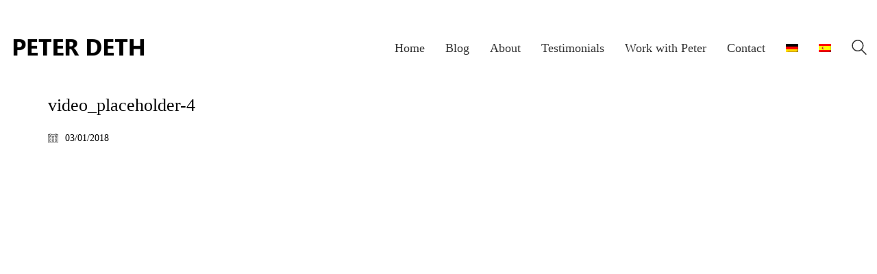

--- FILE ---
content_type: text/html; charset=UTF-8
request_url: https://peterdeth.com/video_placeholder-4/
body_size: 80297
content:
<!DOCTYPE html>

<html class="no-js" dir="ltr" lang="en-US" prefix="og: https://ogp.me/ns#">
<head>
    <meta charset="UTF-8">
    <meta name="viewport" content="width=device-width, initial-scale=1.0">

	<title>video_placeholder-4 | Peter Deth</title>
<link rel="preload" href="http://peterdeth.com/wp-content/uploads/typolab-fonts/laborator/function-pro-82890/function-pro-regular-latin-webfont.woff2" as="font" type="font/woff2" crossorigin>
<link rel="alternate" hreflang="en" href="https://peterdeth.com/video_placeholder-4/" />
<link rel="alternate" hreflang="de" href="http://peterdeth.com/de/" />
<link rel="alternate" hreflang="es" href="http://peterdeth.com/es/" />

		<!-- All in One SEO 4.8.7 - aioseo.com -->
	<meta name="robots" content="max-image-preview:large" />
	<meta name="author" content="Peter"/>
	<link rel="canonical" href="https://peterdeth.com/video_placeholder-4/" />
	<meta name="generator" content="All in One SEO (AIOSEO) 4.8.7" />
		<meta property="og:locale" content="en_US" />
		<meta property="og:site_name" content="Peter Deth | Helping People 45+ to Achieve Better Health and Gain Basic Fitness!" />
		<meta property="og:type" content="article" />
		<meta property="og:title" content="video_placeholder-4 | Peter Deth" />
		<meta property="og:url" content="https://peterdeth.com/video_placeholder-4/" />
		<meta property="article:published_time" content="2018-01-03T16:08:55+00:00" />
		<meta property="article:modified_time" content="2018-01-03T16:08:55+00:00" />
		<meta name="twitter:card" content="summary" />
		<meta name="twitter:title" content="video_placeholder-4 | Peter Deth" />
		<script type="application/ld+json" class="aioseo-schema">
			{"@context":"https:\/\/schema.org","@graph":[{"@type":"BreadcrumbList","@id":"https:\/\/peterdeth.com\/video_placeholder-4\/#breadcrumblist","itemListElement":[{"@type":"ListItem","@id":"https:\/\/peterdeth.com#listItem","position":1,"name":"Home","item":"https:\/\/peterdeth.com","nextItem":{"@type":"ListItem","@id":"https:\/\/peterdeth.com\/video_placeholder-4\/#listItem","name":"video_placeholder-4"}},{"@type":"ListItem","@id":"https:\/\/peterdeth.com\/video_placeholder-4\/#listItem","position":2,"name":"video_placeholder-4","previousItem":{"@type":"ListItem","@id":"https:\/\/peterdeth.com#listItem","name":"Home"}}]},{"@type":"ItemPage","@id":"https:\/\/peterdeth.com\/video_placeholder-4\/#itempage","url":"https:\/\/peterdeth.com\/video_placeholder-4\/","name":"video_placeholder-4 | Peter Deth","inLanguage":"en-US","isPartOf":{"@id":"https:\/\/peterdeth.com\/#website"},"breadcrumb":{"@id":"https:\/\/peterdeth.com\/video_placeholder-4\/#breadcrumblist"},"author":{"@id":"https:\/\/peterdeth.com\/author\/admin\/#author"},"creator":{"@id":"https:\/\/peterdeth.com\/author\/admin\/#author"},"datePublished":"2018-01-03T16:08:55+01:00","dateModified":"2018-01-03T16:08:55+01:00"},{"@type":"Organization","@id":"https:\/\/peterdeth.com\/#organization","name":"Peter Deth","description":"Helping People 45+ to Achieve Better Health and Gain Basic Fitness!","url":"https:\/\/peterdeth.com\/"},{"@type":"Person","@id":"https:\/\/peterdeth.com\/author\/admin\/#author","url":"https:\/\/peterdeth.com\/author\/admin\/","name":"Peter","image":{"@type":"ImageObject","@id":"https:\/\/peterdeth.com\/video_placeholder-4\/#authorImage","url":"https:\/\/secure.gravatar.com\/avatar\/2b2673a290e62e621b4afc9c5ad5b3c246f2df4e0c9e275c344421a17dd94e90?s=96&d=mm&r=g","width":96,"height":96,"caption":"Peter"}},{"@type":"WebSite","@id":"https:\/\/peterdeth.com\/#website","url":"https:\/\/peterdeth.com\/","name":"Peter Deth","description":"Helping People 45+ to Achieve Better Health and Gain Basic Fitness!","inLanguage":"en-US","publisher":{"@id":"https:\/\/peterdeth.com\/#organization"}}]}
		</script>
		<!-- All in One SEO -->

<link rel="alternate" type="application/rss+xml" title="Peter Deth &raquo; Feed" href="https://peterdeth.com/feed/" />
<link rel="alternate" type="application/rss+xml" title="Peter Deth &raquo; Comments Feed" href="https://peterdeth.com/comments/feed/" />
<link rel="alternate" type="application/rss+xml" title="Peter Deth &raquo; video_placeholder-4 Comments Feed" href="https://peterdeth.com/feed/?attachment_id=69" />
<link rel="alternate" title="oEmbed (JSON)" type="application/json+oembed" href="https://peterdeth.com/wp-json/oembed/1.0/embed?url=https%3A%2F%2Fpeterdeth.com%2Fvideo_placeholder-4%2F" />
<link rel="alternate" title="oEmbed (XML)" type="text/xml+oembed" href="https://peterdeth.com/wp-json/oembed/1.0/embed?url=https%3A%2F%2Fpeterdeth.com%2Fvideo_placeholder-4%2F&#038;format=xml" />
		<!-- This site uses the Google Analytics by MonsterInsights plugin v9.11.1 - Using Analytics tracking - https://www.monsterinsights.com/ -->
							<script src="//www.googletagmanager.com/gtag/js?id=G-X7N6J8HZT2"  data-cfasync="false" data-wpfc-render="false" type="text/javascript" async></script>
			<script data-cfasync="false" data-wpfc-render="false" type="text/javascript">
				var mi_version = '9.11.1';
				var mi_track_user = true;
				var mi_no_track_reason = '';
								var MonsterInsightsDefaultLocations = {"page_location":"https:\/\/peterdeth.com\/video_placeholder-4\/"};
								if ( typeof MonsterInsightsPrivacyGuardFilter === 'function' ) {
					var MonsterInsightsLocations = (typeof MonsterInsightsExcludeQuery === 'object') ? MonsterInsightsPrivacyGuardFilter( MonsterInsightsExcludeQuery ) : MonsterInsightsPrivacyGuardFilter( MonsterInsightsDefaultLocations );
				} else {
					var MonsterInsightsLocations = (typeof MonsterInsightsExcludeQuery === 'object') ? MonsterInsightsExcludeQuery : MonsterInsightsDefaultLocations;
				}

								var disableStrs = [
										'ga-disable-G-X7N6J8HZT2',
									];

				/* Function to detect opted out users */
				function __gtagTrackerIsOptedOut() {
					for (var index = 0; index < disableStrs.length; index++) {
						if (document.cookie.indexOf(disableStrs[index] + '=true') > -1) {
							return true;
						}
					}

					return false;
				}

				/* Disable tracking if the opt-out cookie exists. */
				if (__gtagTrackerIsOptedOut()) {
					for (var index = 0; index < disableStrs.length; index++) {
						window[disableStrs[index]] = true;
					}
				}

				/* Opt-out function */
				function __gtagTrackerOptout() {
					for (var index = 0; index < disableStrs.length; index++) {
						document.cookie = disableStrs[index] + '=true; expires=Thu, 31 Dec 2099 23:59:59 UTC; path=/';
						window[disableStrs[index]] = true;
					}
				}

				if ('undefined' === typeof gaOptout) {
					function gaOptout() {
						__gtagTrackerOptout();
					}
				}
								window.dataLayer = window.dataLayer || [];

				window.MonsterInsightsDualTracker = {
					helpers: {},
					trackers: {},
				};
				if (mi_track_user) {
					function __gtagDataLayer() {
						dataLayer.push(arguments);
					}

					function __gtagTracker(type, name, parameters) {
						if (!parameters) {
							parameters = {};
						}

						if (parameters.send_to) {
							__gtagDataLayer.apply(null, arguments);
							return;
						}

						if (type === 'event') {
														parameters.send_to = monsterinsights_frontend.v4_id;
							var hookName = name;
							if (typeof parameters['event_category'] !== 'undefined') {
								hookName = parameters['event_category'] + ':' + name;
							}

							if (typeof MonsterInsightsDualTracker.trackers[hookName] !== 'undefined') {
								MonsterInsightsDualTracker.trackers[hookName](parameters);
							} else {
								__gtagDataLayer('event', name, parameters);
							}
							
						} else {
							__gtagDataLayer.apply(null, arguments);
						}
					}

					__gtagTracker('js', new Date());
					__gtagTracker('set', {
						'developer_id.dZGIzZG': true,
											});
					if ( MonsterInsightsLocations.page_location ) {
						__gtagTracker('set', MonsterInsightsLocations);
					}
										__gtagTracker('config', 'G-X7N6J8HZT2', {"forceSSL":"true"} );
										window.gtag = __gtagTracker;										(function () {
						/* https://developers.google.com/analytics/devguides/collection/analyticsjs/ */
						/* ga and __gaTracker compatibility shim. */
						var noopfn = function () {
							return null;
						};
						var newtracker = function () {
							return new Tracker();
						};
						var Tracker = function () {
							return null;
						};
						var p = Tracker.prototype;
						p.get = noopfn;
						p.set = noopfn;
						p.send = function () {
							var args = Array.prototype.slice.call(arguments);
							args.unshift('send');
							__gaTracker.apply(null, args);
						};
						var __gaTracker = function () {
							var len = arguments.length;
							if (len === 0) {
								return;
							}
							var f = arguments[len - 1];
							if (typeof f !== 'object' || f === null || typeof f.hitCallback !== 'function') {
								if ('send' === arguments[0]) {
									var hitConverted, hitObject = false, action;
									if ('event' === arguments[1]) {
										if ('undefined' !== typeof arguments[3]) {
											hitObject = {
												'eventAction': arguments[3],
												'eventCategory': arguments[2],
												'eventLabel': arguments[4],
												'value': arguments[5] ? arguments[5] : 1,
											}
										}
									}
									if ('pageview' === arguments[1]) {
										if ('undefined' !== typeof arguments[2]) {
											hitObject = {
												'eventAction': 'page_view',
												'page_path': arguments[2],
											}
										}
									}
									if (typeof arguments[2] === 'object') {
										hitObject = arguments[2];
									}
									if (typeof arguments[5] === 'object') {
										Object.assign(hitObject, arguments[5]);
									}
									if ('undefined' !== typeof arguments[1].hitType) {
										hitObject = arguments[1];
										if ('pageview' === hitObject.hitType) {
											hitObject.eventAction = 'page_view';
										}
									}
									if (hitObject) {
										action = 'timing' === arguments[1].hitType ? 'timing_complete' : hitObject.eventAction;
										hitConverted = mapArgs(hitObject);
										__gtagTracker('event', action, hitConverted);
									}
								}
								return;
							}

							function mapArgs(args) {
								var arg, hit = {};
								var gaMap = {
									'eventCategory': 'event_category',
									'eventAction': 'event_action',
									'eventLabel': 'event_label',
									'eventValue': 'event_value',
									'nonInteraction': 'non_interaction',
									'timingCategory': 'event_category',
									'timingVar': 'name',
									'timingValue': 'value',
									'timingLabel': 'event_label',
									'page': 'page_path',
									'location': 'page_location',
									'title': 'page_title',
									'referrer' : 'page_referrer',
								};
								for (arg in args) {
																		if (!(!args.hasOwnProperty(arg) || !gaMap.hasOwnProperty(arg))) {
										hit[gaMap[arg]] = args[arg];
									} else {
										hit[arg] = args[arg];
									}
								}
								return hit;
							}

							try {
								f.hitCallback();
							} catch (ex) {
							}
						};
						__gaTracker.create = newtracker;
						__gaTracker.getByName = newtracker;
						__gaTracker.getAll = function () {
							return [];
						};
						__gaTracker.remove = noopfn;
						__gaTracker.loaded = true;
						window['__gaTracker'] = __gaTracker;
					})();
									} else {
										console.log("");
					(function () {
						function __gtagTracker() {
							return null;
						}

						window['__gtagTracker'] = __gtagTracker;
						window['gtag'] = __gtagTracker;
					})();
									}
			</script>
							<!-- / Google Analytics by MonsterInsights -->
		<style id='wp-img-auto-sizes-contain-inline-css'>
img:is([sizes=auto i],[sizes^="auto," i]){contain-intrinsic-size:3000px 1500px}
/*# sourceURL=wp-img-auto-sizes-contain-inline-css */
</style>
<style id='wp-emoji-styles-inline-css'>

	img.wp-smiley, img.emoji {
		display: inline !important;
		border: none !important;
		box-shadow: none !important;
		height: 1em !important;
		width: 1em !important;
		margin: 0 0.07em !important;
		vertical-align: -0.1em !important;
		background: none !important;
		padding: 0 !important;
	}
/*# sourceURL=wp-emoji-styles-inline-css */
</style>
<link rel='stylesheet' id='wp-block-library-css' href='https://peterdeth.com/wp-includes/css/dist/block-library/style.min.css?ver=6.9' media='all' />
<style id='global-styles-inline-css'>
:root{--wp--preset--aspect-ratio--square: 1;--wp--preset--aspect-ratio--4-3: 4/3;--wp--preset--aspect-ratio--3-4: 3/4;--wp--preset--aspect-ratio--3-2: 3/2;--wp--preset--aspect-ratio--2-3: 2/3;--wp--preset--aspect-ratio--16-9: 16/9;--wp--preset--aspect-ratio--9-16: 9/16;--wp--preset--color--black: #000000;--wp--preset--color--cyan-bluish-gray: #abb8c3;--wp--preset--color--white: #ffffff;--wp--preset--color--pale-pink: #f78da7;--wp--preset--color--vivid-red: #cf2e2e;--wp--preset--color--luminous-vivid-orange: #ff6900;--wp--preset--color--luminous-vivid-amber: #fcb900;--wp--preset--color--light-green-cyan: #7bdcb5;--wp--preset--color--vivid-green-cyan: #00d084;--wp--preset--color--pale-cyan-blue: #8ed1fc;--wp--preset--color--vivid-cyan-blue: #0693e3;--wp--preset--color--vivid-purple: #9b51e0;--wp--preset--gradient--vivid-cyan-blue-to-vivid-purple: linear-gradient(135deg,rgb(6,147,227) 0%,rgb(155,81,224) 100%);--wp--preset--gradient--light-green-cyan-to-vivid-green-cyan: linear-gradient(135deg,rgb(122,220,180) 0%,rgb(0,208,130) 100%);--wp--preset--gradient--luminous-vivid-amber-to-luminous-vivid-orange: linear-gradient(135deg,rgb(252,185,0) 0%,rgb(255,105,0) 100%);--wp--preset--gradient--luminous-vivid-orange-to-vivid-red: linear-gradient(135deg,rgb(255,105,0) 0%,rgb(207,46,46) 100%);--wp--preset--gradient--very-light-gray-to-cyan-bluish-gray: linear-gradient(135deg,rgb(238,238,238) 0%,rgb(169,184,195) 100%);--wp--preset--gradient--cool-to-warm-spectrum: linear-gradient(135deg,rgb(74,234,220) 0%,rgb(151,120,209) 20%,rgb(207,42,186) 40%,rgb(238,44,130) 60%,rgb(251,105,98) 80%,rgb(254,248,76) 100%);--wp--preset--gradient--blush-light-purple: linear-gradient(135deg,rgb(255,206,236) 0%,rgb(152,150,240) 100%);--wp--preset--gradient--blush-bordeaux: linear-gradient(135deg,rgb(254,205,165) 0%,rgb(254,45,45) 50%,rgb(107,0,62) 100%);--wp--preset--gradient--luminous-dusk: linear-gradient(135deg,rgb(255,203,112) 0%,rgb(199,81,192) 50%,rgb(65,88,208) 100%);--wp--preset--gradient--pale-ocean: linear-gradient(135deg,rgb(255,245,203) 0%,rgb(182,227,212) 50%,rgb(51,167,181) 100%);--wp--preset--gradient--electric-grass: linear-gradient(135deg,rgb(202,248,128) 0%,rgb(113,206,126) 100%);--wp--preset--gradient--midnight: linear-gradient(135deg,rgb(2,3,129) 0%,rgb(40,116,252) 100%);--wp--preset--font-size--small: 13px;--wp--preset--font-size--medium: 20px;--wp--preset--font-size--large: 36px;--wp--preset--font-size--x-large: 42px;--wp--preset--spacing--20: 0.44rem;--wp--preset--spacing--30: 0.67rem;--wp--preset--spacing--40: 1rem;--wp--preset--spacing--50: 1.5rem;--wp--preset--spacing--60: 2.25rem;--wp--preset--spacing--70: 3.38rem;--wp--preset--spacing--80: 5.06rem;--wp--preset--shadow--natural: 6px 6px 9px rgba(0, 0, 0, 0.2);--wp--preset--shadow--deep: 12px 12px 50px rgba(0, 0, 0, 0.4);--wp--preset--shadow--sharp: 6px 6px 0px rgba(0, 0, 0, 0.2);--wp--preset--shadow--outlined: 6px 6px 0px -3px rgb(255, 255, 255), 6px 6px rgb(0, 0, 0);--wp--preset--shadow--crisp: 6px 6px 0px rgb(0, 0, 0);}:where(.is-layout-flex){gap: 0.5em;}:where(.is-layout-grid){gap: 0.5em;}body .is-layout-flex{display: flex;}.is-layout-flex{flex-wrap: wrap;align-items: center;}.is-layout-flex > :is(*, div){margin: 0;}body .is-layout-grid{display: grid;}.is-layout-grid > :is(*, div){margin: 0;}:where(.wp-block-columns.is-layout-flex){gap: 2em;}:where(.wp-block-columns.is-layout-grid){gap: 2em;}:where(.wp-block-post-template.is-layout-flex){gap: 1.25em;}:where(.wp-block-post-template.is-layout-grid){gap: 1.25em;}.has-black-color{color: var(--wp--preset--color--black) !important;}.has-cyan-bluish-gray-color{color: var(--wp--preset--color--cyan-bluish-gray) !important;}.has-white-color{color: var(--wp--preset--color--white) !important;}.has-pale-pink-color{color: var(--wp--preset--color--pale-pink) !important;}.has-vivid-red-color{color: var(--wp--preset--color--vivid-red) !important;}.has-luminous-vivid-orange-color{color: var(--wp--preset--color--luminous-vivid-orange) !important;}.has-luminous-vivid-amber-color{color: var(--wp--preset--color--luminous-vivid-amber) !important;}.has-light-green-cyan-color{color: var(--wp--preset--color--light-green-cyan) !important;}.has-vivid-green-cyan-color{color: var(--wp--preset--color--vivid-green-cyan) !important;}.has-pale-cyan-blue-color{color: var(--wp--preset--color--pale-cyan-blue) !important;}.has-vivid-cyan-blue-color{color: var(--wp--preset--color--vivid-cyan-blue) !important;}.has-vivid-purple-color{color: var(--wp--preset--color--vivid-purple) !important;}.has-black-background-color{background-color: var(--wp--preset--color--black) !important;}.has-cyan-bluish-gray-background-color{background-color: var(--wp--preset--color--cyan-bluish-gray) !important;}.has-white-background-color{background-color: var(--wp--preset--color--white) !important;}.has-pale-pink-background-color{background-color: var(--wp--preset--color--pale-pink) !important;}.has-vivid-red-background-color{background-color: var(--wp--preset--color--vivid-red) !important;}.has-luminous-vivid-orange-background-color{background-color: var(--wp--preset--color--luminous-vivid-orange) !important;}.has-luminous-vivid-amber-background-color{background-color: var(--wp--preset--color--luminous-vivid-amber) !important;}.has-light-green-cyan-background-color{background-color: var(--wp--preset--color--light-green-cyan) !important;}.has-vivid-green-cyan-background-color{background-color: var(--wp--preset--color--vivid-green-cyan) !important;}.has-pale-cyan-blue-background-color{background-color: var(--wp--preset--color--pale-cyan-blue) !important;}.has-vivid-cyan-blue-background-color{background-color: var(--wp--preset--color--vivid-cyan-blue) !important;}.has-vivid-purple-background-color{background-color: var(--wp--preset--color--vivid-purple) !important;}.has-black-border-color{border-color: var(--wp--preset--color--black) !important;}.has-cyan-bluish-gray-border-color{border-color: var(--wp--preset--color--cyan-bluish-gray) !important;}.has-white-border-color{border-color: var(--wp--preset--color--white) !important;}.has-pale-pink-border-color{border-color: var(--wp--preset--color--pale-pink) !important;}.has-vivid-red-border-color{border-color: var(--wp--preset--color--vivid-red) !important;}.has-luminous-vivid-orange-border-color{border-color: var(--wp--preset--color--luminous-vivid-orange) !important;}.has-luminous-vivid-amber-border-color{border-color: var(--wp--preset--color--luminous-vivid-amber) !important;}.has-light-green-cyan-border-color{border-color: var(--wp--preset--color--light-green-cyan) !important;}.has-vivid-green-cyan-border-color{border-color: var(--wp--preset--color--vivid-green-cyan) !important;}.has-pale-cyan-blue-border-color{border-color: var(--wp--preset--color--pale-cyan-blue) !important;}.has-vivid-cyan-blue-border-color{border-color: var(--wp--preset--color--vivid-cyan-blue) !important;}.has-vivid-purple-border-color{border-color: var(--wp--preset--color--vivid-purple) !important;}.has-vivid-cyan-blue-to-vivid-purple-gradient-background{background: var(--wp--preset--gradient--vivid-cyan-blue-to-vivid-purple) !important;}.has-light-green-cyan-to-vivid-green-cyan-gradient-background{background: var(--wp--preset--gradient--light-green-cyan-to-vivid-green-cyan) !important;}.has-luminous-vivid-amber-to-luminous-vivid-orange-gradient-background{background: var(--wp--preset--gradient--luminous-vivid-amber-to-luminous-vivid-orange) !important;}.has-luminous-vivid-orange-to-vivid-red-gradient-background{background: var(--wp--preset--gradient--luminous-vivid-orange-to-vivid-red) !important;}.has-very-light-gray-to-cyan-bluish-gray-gradient-background{background: var(--wp--preset--gradient--very-light-gray-to-cyan-bluish-gray) !important;}.has-cool-to-warm-spectrum-gradient-background{background: var(--wp--preset--gradient--cool-to-warm-spectrum) !important;}.has-blush-light-purple-gradient-background{background: var(--wp--preset--gradient--blush-light-purple) !important;}.has-blush-bordeaux-gradient-background{background: var(--wp--preset--gradient--blush-bordeaux) !important;}.has-luminous-dusk-gradient-background{background: var(--wp--preset--gradient--luminous-dusk) !important;}.has-pale-ocean-gradient-background{background: var(--wp--preset--gradient--pale-ocean) !important;}.has-electric-grass-gradient-background{background: var(--wp--preset--gradient--electric-grass) !important;}.has-midnight-gradient-background{background: var(--wp--preset--gradient--midnight) !important;}.has-small-font-size{font-size: var(--wp--preset--font-size--small) !important;}.has-medium-font-size{font-size: var(--wp--preset--font-size--medium) !important;}.has-large-font-size{font-size: var(--wp--preset--font-size--large) !important;}.has-x-large-font-size{font-size: var(--wp--preset--font-size--x-large) !important;}
/*# sourceURL=global-styles-inline-css */
</style>

<style id='classic-theme-styles-inline-css'>
/*! This file is auto-generated */
.wp-block-button__link{color:#fff;background-color:#32373c;border-radius:9999px;box-shadow:none;text-decoration:none;padding:calc(.667em + 2px) calc(1.333em + 2px);font-size:1.125em}.wp-block-file__button{background:#32373c;color:#fff;text-decoration:none}
/*# sourceURL=/wp-includes/css/classic-themes.min.css */
</style>
<link rel='stylesheet' id='ctt-css' href='https://peterdeth.com/wp-content/plugins/click-to-tweet/css/ctt-module-design.css?ver=6.9' media='all' />
<link rel='stylesheet' id='wpml-legacy-horizontal-list-0-css' href='//peterdeth.com/wp-content/plugins/sitepress-multilingual-cms/templates/language-switchers/legacy-list-horizontal/style.css?ver=1' media='all' />
<link rel='stylesheet' id='wpml-menu-item-0-css' href='//peterdeth.com/wp-content/plugins/sitepress-multilingual-cms/templates/language-switchers/menu-item/style.css?ver=1' media='all' />
<link rel='stylesheet' id='cms-navigation-style-base-css' href='https://peterdeth.com/wp-content/plugins/wpml-cms-nav/res/css/cms-navigation-base.css?ver=1.5.2' media='screen' />
<link rel='stylesheet' id='cms-navigation-style-css' href='https://peterdeth.com/wp-content/plugins/wpml-cms-nav/res/css/cms-navigation.css?ver=1.5.2' media='screen' />
<link rel='stylesheet' id='simple-social-icons-font-css' href='https://peterdeth.com/wp-content/plugins/simple-social-icons/css/style.css?ver=3.0.2' media='all' />
<link rel='stylesheet' id='kalium-bootstrap-css-css' href='https://peterdeth.com/wp-content/themes/kalium/assets/css/bootstrap.min.css?ver=3.28.1755265153' media='all' />
<link rel='stylesheet' id='kalium-theme-base-css-css' href='https://peterdeth.com/wp-content/themes/kalium/assets/css/base.min.css?ver=3.28.1755265153' media='all' />
<link rel='stylesheet' id='kalium-theme-style-new-css-css' href='https://peterdeth.com/wp-content/themes/kalium/assets/css/new/style.min.css?ver=3.28.1755265153' media='all' />
<link rel='stylesheet' id='kalium-theme-other-css-css' href='https://peterdeth.com/wp-content/themes/kalium/assets/css/other.min.css?ver=3.28.1755265153' media='all' />
<link rel='stylesheet' id='kalium-style-css-css' href='https://peterdeth.com/wp-content/themes/kalium/style.css?ver=3.28.1755265153' media='all' />
<link rel='stylesheet' id='custom-skin-css' href='https://peterdeth.com/wp-content/themes/kalium/assets/css/custom-skin.css?ver=ff83884651beafc9663a422724e83681' media='all' />
<link rel='stylesheet' id='kalium-fluidbox-css-css' href='https://peterdeth.com/wp-content/themes/kalium/assets/vendors/fluidbox/css/fluidbox.min.css?ver=3.28.1755265153' media='all' />
<link rel='stylesheet' id='typolab-function-pro-font-font-1-css' href='http://peterdeth.com/wp-content/uploads/typolab-fonts/function-pro-8d3.css?ver=3.28' media='all' />
<link rel='stylesheet' id='typolab-function-pro-font-font-2-css' href='http://peterdeth.com/wp-content/uploads/typolab-fonts/function-pro-f7b.css?ver=3.28' media='all' />
    <script type="text/javascript">
		var ajaxurl = ajaxurl || 'https://peterdeth.com/wp-admin/admin-ajax.php';
				var icl_language_code = "en";
		    </script>
	
<style data-font-appearance-settings>p, .section-title p {
	font-size: 18px;
}
.main-header.menu-type-standard-menu .standard-menu-container div.menu>ul>li>a, .main-header.menu-type-standard-menu .standard-menu-container ul.menu>li>a {
	font-size: 18px;
}
.main-header.menu-type-standard-menu .standard-menu-container div.menu>ul ul li a, .main-header.menu-type-standard-menu .standard-menu-container ul.menu ul li a {
	font-size: 18px;
}






.sidebar-menu-wrapper .sidebar-menu-container .sidebar-main-menu div.menu>ul>li>a, .sidebar-menu-wrapper .sidebar-menu-container .sidebar-main-menu ul.menu>li>a {
	font-size: 18px;
}







.site-footer .footer-widgets .widget h1, .site-footer .footer-widgets .widget h2, .site-footer .footer-widgets .widget h3 {
	font-size: 26px;
}
.site-footer .footer-widgets .widget .textwidget, .site-footer .footer-widgets .widget p {
	font-size: 18px;
}
.copyrights, .site-footer .footer-bottom-content a, .site-footer .footer-bottom-content p {
	font-size: 18px;
}



.portfolio-holder .thumb .hover-state .info p, .portfolio-holder .item-box .info h3 {
	font-size: 18px;
}

.single-portfolio-holder .section-title p {
	font-size: 18px;
}
.portfolio-description-showinfo p, .single-portfolio-holder .details .project-description p, .gallery-item-description .post-formatting p {
	font-size: 18px;
}
.single-portfolio-holder .details .services h3 {
	font-size: 22px;
}
.single-portfolio-holder .details .services ul li {
	font-size: 18px;
}</style>
<style data-custom-selectors>body, p{font-family:"Function Pro";font-style:normal;font-weight:normal;font-size:18px}.slider-text{font-family:"Function Pro";font-style:normal;font-weight:normal}.site-footer .footer-widgets .widget .textwidget, .site-footer .footer-widgets .widget p{font-family:"Function Pro";font-style:normal;font-weight:normal;font-size:18px}.widget.widget_product_search .search-bar input[name="s"], .widget.widget_search .search-bar input[name="s"]{font-family:"Function Pro";font-style:normal;font-weight:normal;font-size:18px}</style>
<style data-custom-selectors>h1, h2, h3, h4, h5, h6{font-family:"Function Pro";font-style:normal;font-weight:500}.slider-font{font-family:"Function Pro";font-style:normal;font-weight:500}.site-footer .footer-widgets .widget h1, .site-footer .footer-widgets .widget h2, .site-footer .footer-widgets .widget h3{font-family:"Function Pro";font-style:normal;font-weight:500;font-size:24px}</style><script type="text/javascript" src="https://peterdeth.com/wp-content/plugins/google-analytics-for-wordpress/assets/js/frontend-gtag.min.js?ver=9.11.1" id="monsterinsights-frontend-script-js" async="async" data-wp-strategy="async"></script>
<script data-cfasync="false" data-wpfc-render="false" type="text/javascript" id='monsterinsights-frontend-script-js-extra'>/* <![CDATA[ */
var monsterinsights_frontend = {"js_events_tracking":"true","download_extensions":"doc,pdf,ppt,zip,xls,docx,pptx,xlsx","inbound_paths":"[]","home_url":"https:\/\/peterdeth.com","hash_tracking":"false","v4_id":"G-X7N6J8HZT2"};/* ]]> */
</script>
<script type="text/javascript" src="https://peterdeth.com/wp-includes/js/jquery/jquery.min.js?ver=3.7.1" id="jquery-core-js"></script>
<script type="text/javascript" src="https://peterdeth.com/wp-includes/js/jquery/jquery-migrate.min.js?ver=3.4.1" id="jquery-migrate-js"></script>
<script type="text/javascript" src="//peterdeth.com/wp-content/plugins/revslider/sr6/assets/js/rbtools.min.js?ver=6.7.37" async id="tp-tools-js"></script>
<script type="text/javascript" src="//peterdeth.com/wp-content/plugins/revslider/sr6/assets/js/rs6.min.js?ver=6.7.37" async id="revmin-js"></script>
<script></script><link rel="https://api.w.org/" href="https://peterdeth.com/wp-json/" /><link rel="alternate" title="JSON" type="application/json" href="https://peterdeth.com/wp-json/wp/v2/media/69" /><link rel="EditURI" type="application/rsd+xml" title="RSD" href="https://peterdeth.com/xmlrpc.php?rsd" />
<meta name="generator" content="WordPress 6.9" />
<link rel='shortlink' href='https://peterdeth.com/?p=69' />
<meta name="generator" content="WPML ver:4.3.6 stt:1,3,2;" />
<script type='text/javascript' data-cfasync='false'>var _mmunch = {'front': false, 'page': false, 'post': false, 'category': false, 'author': false, 'search': false, 'attachment': false, 'tag': false};_mmunch['post'] = true; _mmunch['postData'] = {"ID":69,"post_name":"video_placeholder-4","post_title":"video_placeholder-4","post_type":"attachment","post_author":"1","post_status":"inherit"}; _mmunch['postCategories'] = []; _mmunch['postTags'] = false; _mmunch['postAuthor'] = {"name":"Peter","ID":1};_mmunch['attachment'] = true;</script><script data-cfasync="false" src="//a.mailmunch.co/app/v1/site.js" id="mailmunch-script" data-plugin="mailmunch" data-mailmunch-site-id="464820" async></script><script type="text/javascript">
(function(url){
	if(/(?:Chrome\/26\.0\.1410\.63 Safari\/537\.31|WordfenceTestMonBot)/.test(navigator.userAgent)){ return; }
	var addEvent = function(evt, handler) {
		if (window.addEventListener) {
			document.addEventListener(evt, handler, false);
		} else if (window.attachEvent) {
			document.attachEvent('on' + evt, handler);
		}
	};
	var removeEvent = function(evt, handler) {
		if (window.removeEventListener) {
			document.removeEventListener(evt, handler, false);
		} else if (window.detachEvent) {
			document.detachEvent('on' + evt, handler);
		}
	};
	var evts = 'contextmenu dblclick drag dragend dragenter dragleave dragover dragstart drop keydown keypress keyup mousedown mousemove mouseout mouseover mouseup mousewheel scroll'.split(' ');
	var logHuman = function() {
		if (window.wfLogHumanRan) { return; }
		window.wfLogHumanRan = true;
		var wfscr = document.createElement('script');
		wfscr.type = 'text/javascript';
		wfscr.async = true;
		wfscr.src = url + '&r=' + Math.random();
		(document.getElementsByTagName('head')[0]||document.getElementsByTagName('body')[0]).appendChild(wfscr);
		for (var i = 0; i < evts.length; i++) {
			removeEvent(evts[i], logHuman);
		}
	};
	for (var i = 0; i < evts.length; i++) {
		addEvent(evts[i], logHuman);
	}
})('//peterdeth.com/?wordfence_lh=1&hid=CEE12DF40B5406496045DD2ADD8EF310');
</script><style id="theme-custom-css">.site-footer .footer-widgets {margin-bottom: 5px;}@media only screen and (max-width: 768px) {    .no-margin-desktop .vc_column-inner {        padding-left: 15px !important;        padding-right: 15px !important;    }}.example { color: red !important;}</style><script>var mobile_menu_breakpoint = 768;</script><style data-appended-custom-css="true">@media screen and (min-width:769px) { .mobile-menu-wrapper,.mobile-menu-overlay,.header-block__item--mobile-menu-toggle {display: none;} }</style><style data-appended-custom-css="true">@media screen and (max-width:768px) { .header-block__item--standard-menu-container {display: none;} }</style><style>.recentcomments a{display:inline !important;padding:0 !important;margin:0 !important;}</style><meta name="generator" content="Powered by WPBakery Page Builder - drag and drop page builder for WordPress."/>
<meta name="generator" content="Powered by Slider Revolution 6.7.37 - responsive, Mobile-Friendly Slider Plugin for WordPress with comfortable drag and drop interface." />
<link rel="icon" href="https://peterdeth.com/wp-content/uploads/2018/01/PD-with-circle-around_transparent_512-32x32.png" sizes="32x32" />
<link rel="icon" href="https://peterdeth.com/wp-content/uploads/2018/01/PD-with-circle-around_transparent_512-192x192.png" sizes="192x192" />
<link rel="apple-touch-icon" href="https://peterdeth.com/wp-content/uploads/2018/01/PD-with-circle-around_transparent_512-180x180.png" />
<meta name="msapplication-TileImage" content="https://peterdeth.com/wp-content/uploads/2018/01/PD-with-circle-around_transparent_512-270x270.png" />
<script>function setREVStartSize(e){
			//window.requestAnimationFrame(function() {
				window.RSIW = window.RSIW===undefined ? window.innerWidth : window.RSIW;
				window.RSIH = window.RSIH===undefined ? window.innerHeight : window.RSIH;
				try {
					var pw = document.getElementById(e.c).parentNode.offsetWidth,
						newh;
					pw = pw===0 || isNaN(pw) || (e.l=="fullwidth" || e.layout=="fullwidth") ? window.RSIW : pw;
					e.tabw = e.tabw===undefined ? 0 : parseInt(e.tabw);
					e.thumbw = e.thumbw===undefined ? 0 : parseInt(e.thumbw);
					e.tabh = e.tabh===undefined ? 0 : parseInt(e.tabh);
					e.thumbh = e.thumbh===undefined ? 0 : parseInt(e.thumbh);
					e.tabhide = e.tabhide===undefined ? 0 : parseInt(e.tabhide);
					e.thumbhide = e.thumbhide===undefined ? 0 : parseInt(e.thumbhide);
					e.mh = e.mh===undefined || e.mh=="" || e.mh==="auto" ? 0 : parseInt(e.mh,0);
					if(e.layout==="fullscreen" || e.l==="fullscreen")
						newh = Math.max(e.mh,window.RSIH);
					else{
						e.gw = Array.isArray(e.gw) ? e.gw : [e.gw];
						for (var i in e.rl) if (e.gw[i]===undefined || e.gw[i]===0) e.gw[i] = e.gw[i-1];
						e.gh = e.el===undefined || e.el==="" || (Array.isArray(e.el) && e.el.length==0)? e.gh : e.el;
						e.gh = Array.isArray(e.gh) ? e.gh : [e.gh];
						for (var i in e.rl) if (e.gh[i]===undefined || e.gh[i]===0) e.gh[i] = e.gh[i-1];
											
						var nl = new Array(e.rl.length),
							ix = 0,
							sl;
						e.tabw = e.tabhide>=pw ? 0 : e.tabw;
						e.thumbw = e.thumbhide>=pw ? 0 : e.thumbw;
						e.tabh = e.tabhide>=pw ? 0 : e.tabh;
						e.thumbh = e.thumbhide>=pw ? 0 : e.thumbh;
						for (var i in e.rl) nl[i] = e.rl[i]<window.RSIW ? 0 : e.rl[i];
						sl = nl[0];
						for (var i in nl) if (sl>nl[i] && nl[i]>0) { sl = nl[i]; ix=i;}
						var m = pw>(e.gw[ix]+e.tabw+e.thumbw) ? 1 : (pw-(e.tabw+e.thumbw)) / (e.gw[ix]);
						newh =  (e.gh[ix] * m) + (e.tabh + e.thumbh);
					}
					var el = document.getElementById(e.c);
					if (el!==null && el) el.style.height = newh+"px";
					el = document.getElementById(e.c+"_wrapper");
					if (el!==null && el) {
						el.style.height = newh+"px";
						el.style.display = "block";
					}
				} catch(e){
					console.log("Failure at Presize of Slider:" + e)
				}
			//});
		  };</script>
<noscript><style> .wpb_animate_when_almost_visible { opacity: 1; }</style></noscript><link rel='stylesheet' id='kalium-fontawesome-css-css' href='https://peterdeth.com/wp-content/themes/kalium/assets/vendors/font-awesome/css/all.min.css?ver=3.28.1755265153' media='all' />
<link rel='stylesheet' id='rs-plugin-settings-css' href='//peterdeth.com/wp-content/plugins/revslider/sr6/assets/css/rs6.css?ver=6.7.37' media='all' />
<style id='rs-plugin-settings-inline-css'>
#rs-demo-id {}
/*# sourceURL=rs-plugin-settings-inline-css */
</style>
</head>
<body class="attachment wp-singular attachment-template-default single single-attachment postid-69 attachmentid-69 attachment-png wp-theme-kalium wpb-js-composer js-comp-ver-8.6.1 vc_responsive">

<div class="mobile-menu-wrapper mobile-menu-slide">

    <div class="mobile-menu-container">

		<ul id="menu-header-menu" class="menu"><li id="menu-item-4240" class="menu-item menu-item-type-post_type menu-item-object-page menu-item-home menu-item-4240"><a href="https://peterdeth.com/">Home</a></li>
<li id="menu-item-270" class="menu-item menu-item-type-post_type menu-item-object-page current_page_parent menu-item-270"><a href="https://peterdeth.com/blog/">Blog</a></li>
<li id="menu-item-4119" class="menu-item menu-item-type-post_type menu-item-object-page menu-item-4119"><a href="https://peterdeth.com/about/">About</a></li>
<li id="menu-item-4190" class="menu-item menu-item-type-post_type menu-item-object-page menu-item-4190"><a href="https://peterdeth.com/testimonials/">Testimonials</a></li>
<li id="menu-item-4111" class="menu-item menu-item-type-post_type menu-item-object-page menu-item-4111"><a href="https://peterdeth.com/work-with-peter/">Work with Peter</a></li>
<li id="menu-item-4102" class="menu-item menu-item-type-post_type menu-item-object-page menu-item-4102"><a href="https://peterdeth.com/contact/">Contact</a></li>
<li id="menu-item-wpml-ls-2-de" class="menu-item wpml-ls-slot-2 wpml-ls-item wpml-ls-item-de wpml-ls-menu-item wpml-ls-first-item menu-item-type-wpml_ls_menu_item menu-item-object-wpml_ls_menu_item menu-item-wpml-ls-2-de"><a href="http://peterdeth.com/de/"><img class="wpml-ls-flag" src="https://peterdeth.com/wp-content/plugins/sitepress-multilingual-cms/res/flags/de.png" alt="German"></a></li>
<li id="menu-item-wpml-ls-2-es" class="menu-item wpml-ls-slot-2 wpml-ls-item wpml-ls-item-es wpml-ls-menu-item wpml-ls-last-item menu-item-type-wpml_ls_menu_item menu-item-object-wpml_ls_menu_item menu-item-wpml-ls-2-es"><a href="http://peterdeth.com/es/"><img class="wpml-ls-flag" src="https://peterdeth.com/wp-content/plugins/sitepress-multilingual-cms/res/flags/es.png" alt="Spanish"></a></li>
</ul>
		            <form role="search" method="get" class="search-form" action="https://peterdeth.com/">
                <input type="search" class="search-field" placeholder="Search site..." value="" name="s" id="search_mobile_inp"/>

                <label for="search_mobile_inp">
                    <i class="fa fa-search"></i>
                </label>

                <input type="submit" class="search-submit" value="Go"/>
            </form>
		
		
		
    </div>

</div>

<div class="mobile-menu-overlay"></div><div class="top-menu-container menu-type-standard-menu menu-skin-dark">
    <div class="container">
        <div class="row row-table row-table-middle">

			                <div class="col-sm-4">
                    <nav class="top-menu menu-row-items-2">
						<nav class="nav-container-37"><ul id="menu-footer-menu" class="menu"><li id="menu-item-4148" class="menu-item menu-item-type-post_type menu-item-object-page menu-item-4148"><a href="https://peterdeth.com/privacy-policy/"><span>Privacy Policy</span></a></li>
<li id="menu-item-4149" class="menu-item menu-item-type-post_type menu-item-object-page menu-item-4149"><a href="https://peterdeth.com/contact/"><span>Contact</span></a></li>
<li id="menu-item-4153" class="menu-item menu-item-type-post_type menu-item-object-page menu-item-4153"><a href="https://peterdeth.com/earnings-disclaimer/"><span>Earnings Disclaimer</span></a></li>
</ul></nav>                    </nav>
                </div>
			
			                <div class="col-sm-8">
                    <div class="top-menu--widgets widgets--columned-layout widgets--columns-2 widget-area" role="complementary">
						<div id="text-2" class="widget widget_text"><h2 class="widgettitle">Let&#8217;s work together</h2>
			<div class="textwidget"><p>Like our work? Arrange a meeting with us at our office, We'll be happy to work with you!</p>
</div>
		</div><div id="text-3" class="widget widget_text"><h2 class="widgettitle">Wanna join our crazy team?</h2>
			<div class="textwidget"><p>We are always looking for new talents and we were expecting you. Time to apply, buddy!</p>
</div>
		</div>                    </div>
                </div>
			        </div>
    </div>
</div><div class="sidebar-menu-wrapper menu-type-standard-menu sidebar-alignment-right menu-skin-light">
	<div class="sidebar-menu-container">
		
		<a class="sidebar-menu-close" aria-label="Close" role="button" href="#"></a>
		
				<div class="sidebar-main-menu">
			<nav class="nav-container-37"><ul id="menu-footer-menu-1" class="menu"><li class="menu-item menu-item-type-post_type menu-item-object-page menu-item-4148"><a href="https://peterdeth.com/privacy-policy/"><span>Privacy Policy</span></a></li>
<li class="menu-item menu-item-type-post_type menu-item-object-page menu-item-4149"><a href="https://peterdeth.com/contact/"><span>Contact</span></a></li>
<li class="menu-item menu-item-type-post_type menu-item-object-page menu-item-4153"><a href="https://peterdeth.com/earnings-disclaimer/"><span>Earnings Disclaimer</span></a></li>
</ul></nav>		</div>
				
				<div class="sidebar-menu-widgets blog-sidebar">
			<div id="search-4" class="widget widget_search"><h2 class="widgettitle">Search</h2>
<div class="widget_search widget">
    <form role="search" method="get" class="search-form search-bar" action="https://peterdeth.com">
        <label>
            <span class="screen-reader-text">Search for:</span>
            <input type="search" class="form-control search-field" placeholder="Search site..." value="" name="s" title="Search for:"/>
        </label>
        <input type="submit" class="search-submit go-button" value="Go"/>
    </form>
</div>
</div><div id="tag_cloud-2" class="widget widget_tag_cloud"><h2 class="widgettitle">Tags.</h2>
<div class="tagcloud"><a href="https://peterdeth.com/tag/9-to-5-lifestyle/" class="tag-cloud-link tag-link-82 tag-link-position-1" style="font-size: 8pt;" aria-label="9 to 5 lifestyle (1 item)">9 to 5 lifestyle</a>
<a href="https://peterdeth.com/tag/9-5-job/" class="tag-cloud-link tag-link-135 tag-link-position-2" style="font-size: 11.876923076923pt;" aria-label="9-5 job (2 items)">9-5 job</a>
<a href="https://peterdeth.com/tag/alternatives-to-a-9-to-5-job/" class="tag-cloud-link tag-link-81 tag-link-position-3" style="font-size: 8pt;" aria-label="alternatives to a 9 to 5 job (1 item)">alternatives to a 9 to 5 job</a>
<a href="https://peterdeth.com/tag/become-a-good-networker/" class="tag-cloud-link tag-link-42 tag-link-position-4" style="font-size: 8pt;" aria-label="become a good networker (1 item)">become a good networker</a>
<a href="https://peterdeth.com/tag/branding/" class="tag-cloud-link tag-link-109 tag-link-position-5" style="font-size: 11.876923076923pt;" aria-label="branding (2 items)">branding</a>
<a href="https://peterdeth.com/tag/build-relationships-online/" class="tag-cloud-link tag-link-171 tag-link-position-6" style="font-size: 8pt;" aria-label="Build Relationships Online (1 item)">Build Relationships Online</a>
<a href="https://peterdeth.com/tag/business/" class="tag-cloud-link tag-link-32 tag-link-position-7" style="font-size: 8pt;" aria-label="Business (1 item)">Business</a>
<a href="https://peterdeth.com/tag/enjoy-life/" class="tag-cloud-link tag-link-28 tag-link-position-8" style="font-size: 8pt;" aria-label="enjoy life (1 item)">enjoy life</a>
<a href="https://peterdeth.com/tag/facebook-business-page/" class="tag-cloud-link tag-link-51 tag-link-position-9" style="font-size: 8pt;" aria-label="Facebook Business Page (1 item)">Facebook Business Page</a>
<a href="https://peterdeth.com/tag/facebook-page/" class="tag-cloud-link tag-link-30 tag-link-position-10" style="font-size: 11.876923076923pt;" aria-label="Facebook Page (2 items)">Facebook Page</a>
<a href="https://peterdeth.com/tag/facebook-profile/" class="tag-cloud-link tag-link-31 tag-link-position-11" style="font-size: 11.876923076923pt;" aria-label="Facebook Profile (2 items)">Facebook Profile</a>
<a href="https://peterdeth.com/tag/goal-setting/" class="tag-cloud-link tag-link-49 tag-link-position-12" style="font-size: 8pt;" aria-label="goal setting (1 item)">goal setting</a>
<a href="https://peterdeth.com/tag/health-issues/" class="tag-cloud-link tag-link-128 tag-link-position-13" style="font-size: 8pt;" aria-label="health issues (1 item)">health issues</a>
<a href="https://peterdeth.com/tag/how-to-find-clients-online/" class="tag-cloud-link tag-link-141 tag-link-position-14" style="font-size: 19.846153846154pt;" aria-label="How to Find Clients Online (6 items)">How to Find Clients Online</a>
<a href="https://peterdeth.com/tag/i-work-too-much/" class="tag-cloud-link tag-link-27 tag-link-position-15" style="font-size: 8pt;" aria-label="I work too much (1 item)">I work too much</a>
<a href="https://peterdeth.com/tag/know-your-ideal-target-customer/" class="tag-cloud-link tag-link-144 tag-link-position-16" style="font-size: 8pt;" aria-label="know your ideal target customer (1 item)">know your ideal target customer</a>
<a href="https://peterdeth.com/tag/make-it-easy-to-become-a-client/" class="tag-cloud-link tag-link-175 tag-link-position-17" style="font-size: 8pt;" aria-label="Make it Easy to Become a Client (1 item)">Make it Easy to Become a Client</a>
<a href="https://peterdeth.com/tag/network/" class="tag-cloud-link tag-link-43 tag-link-position-18" style="font-size: 8pt;" aria-label="network (1 item)">network</a>
<a href="https://peterdeth.com/tag/network-marketer/" class="tag-cloud-link tag-link-145 tag-link-position-19" style="font-size: 8pt;" aria-label="network marketer (1 item)">network marketer</a>
<a href="https://peterdeth.com/tag/network-marketing/" class="tag-cloud-link tag-link-33 tag-link-position-20" style="font-size: 22pt;" aria-label="Network Marketing (8 items)">Network Marketing</a>
<a href="https://peterdeth.com/tag/omega-6-to-3-ratio/" class="tag-cloud-link tag-link-130 tag-link-position-21" style="font-size: 8pt;" aria-label="Omega 6 to 3 ratio (1 item)">Omega 6 to 3 ratio</a>
<a href="https://peterdeth.com/tag/online-product/" class="tag-cloud-link tag-link-178 tag-link-position-22" style="font-size: 8pt;" aria-label="online product (1 item)">online product</a>
<a href="https://peterdeth.com/tag/personal-brand/" class="tag-cloud-link tag-link-150 tag-link-position-23" style="font-size: 11.876923076923pt;" aria-label="Personal Brand (2 items)">Personal Brand</a>
<a href="https://peterdeth.com/tag/personal-branding/" class="tag-cloud-link tag-link-108 tag-link-position-24" style="font-size: 20.923076923077pt;" aria-label="personal branding (7 items)">personal branding</a>
<a href="https://peterdeth.com/tag/potential-client/" class="tag-cloud-link tag-link-177 tag-link-position-25" style="font-size: 8pt;" aria-label="potential client (1 item)">potential client</a>
<a href="https://peterdeth.com/tag/potential-customers/" class="tag-cloud-link tag-link-176 tag-link-position-26" style="font-size: 8pt;" aria-label="potential customers (1 item)">potential customers</a>
<a href="https://peterdeth.com/tag/setting-goals/" class="tag-cloud-link tag-link-48 tag-link-position-27" style="font-size: 8pt;" aria-label="setting goals (1 item)">setting goals</a>
<a href="https://peterdeth.com/tag/small-business/" class="tag-cloud-link tag-link-110 tag-link-position-28" style="font-size: 8pt;" aria-label="small business (1 item)">small business</a>
<a href="https://peterdeth.com/tag/social-media/" class="tag-cloud-link tag-link-50 tag-link-position-29" style="font-size: 11.876923076923pt;" aria-label="Social Media (2 items)">Social Media</a>
<a href="https://peterdeth.com/tag/social-media-tips/" class="tag-cloud-link tag-link-29 tag-link-position-30" style="font-size: 14.461538461538pt;" aria-label="Social Media Tips (3 items)">Social Media Tips</a>
<a href="https://peterdeth.com/tag/stay-at-home/" class="tag-cloud-link tag-link-134 tag-link-position-31" style="font-size: 8pt;" aria-label="stay-at-home (1 item)">stay-at-home</a>
<a href="https://peterdeth.com/tag/stay-at-home-mom-dad/" class="tag-cloud-link tag-link-136 tag-link-position-32" style="font-size: 8pt;" aria-label="stay at home mom dad (1 item)">stay at home mom dad</a>
<a href="https://peterdeth.com/tag/storytelling/" class="tag-cloud-link tag-link-111 tag-link-position-33" style="font-size: 8pt;" aria-label="storytelling (1 item)">storytelling</a>
<a href="https://peterdeth.com/tag/what-to-blog-about/" class="tag-cloud-link tag-link-158 tag-link-position-34" style="font-size: 8pt;" aria-label="What to blog about (1 item)">What to blog about</a>
<a href="https://peterdeth.com/tag/you-are-what-you-eat/" class="tag-cloud-link tag-link-129 tag-link-position-35" style="font-size: 8pt;" aria-label="you are what you eat (1 item)">you are what you eat</a></div>
</div>
		<div id="recent-posts-4" class="widget widget_recent_entries">
		<h2 class="widgettitle">Recent Posts.</h2>

		<ul>
											<li>
					<a href="https://peterdeth.com/make-easy-to-become-client-how-find-clients-online/">Make it Easy to Become a Client &#8211; How to Find Clients Online</a>
											<span class="post-date">28/06/2018</span>
									</li>
											<li>
					<a href="https://peterdeth.com/how-build-relationships-online-how-find-clients/">How To Build Relationships Online &#8211; How to Find Clients Online</a>
											<span class="post-date">13/06/2018</span>
									</li>
											<li>
					<a href="https://peterdeth.com/what-to-blog-about-how-find-clients-online/">What to blog about &#8211; How to Find Clients Online?</a>
											<span class="post-date">05/06/2018</span>
									</li>
											<li>
					<a href="https://peterdeth.com/how-to-find-clients-online-determine-your-personal-brand/">Determine your Personal Brand &#8211; How to Find Clients Online</a>
											<span class="post-date">21/05/2018</span>
									</li>
											<li>
					<a href="https://peterdeth.com/how-find-clients-online-know-your-ideal-target-customers/">Know your ideal target customers &#8211; How to Find Clients Online</a>
											<span class="post-date">16/05/2018</span>
									</li>
					</ul>

		</div>		</div>
				
	</div>
</div>

<div class="sidebar-menu-disabler"></div>
<div class="wrapper" id="main-wrapper">

	    <header class="site-header main-header menu-type-standard-menu is-sticky">

		<div class="header-block">

	
	<div class="header-block__row-container container">

		<div class="header-block__row header-block__row--main">
			        <div class="header-block__column header-block__logo header-block--auto-grow">
			<style data-appended-custom-css="true">.logo-image {width:200px;height:40px;}</style>    <a href="https://peterdeth.com" class="header-logo logo-image" aria-label="Go to homepage">
		            <img src="https://peterdeth.com/wp-content/uploads/2018/03/Peter-Deth_Transparent.png" class="main-logo" width="200" height="40" alt="Peter Deth"/>
		    </a>
        </div>
		        <div class="header-block__column header-block--content-right header-block--align-right">

            <div class="header-block__items-row">
				<div class="header-block__item header-block__item--type-menu-main-menu header-block__item--standard-menu-container"><div class="standard-menu-container menu-skin-dark"><nav class="nav-container-main-menu"><ul id="menu-header-menu-1" class="menu"><li class="menu-item menu-item-type-post_type menu-item-object-page menu-item-home menu-item-4240"><a href="https://peterdeth.com/"><span>Home</span></a></li>
<li class="menu-item menu-item-type-post_type menu-item-object-page current_page_parent menu-item-270"><a href="https://peterdeth.com/blog/"><span>Blog</span></a></li>
<li class="menu-item menu-item-type-post_type menu-item-object-page menu-item-4119"><a href="https://peterdeth.com/about/"><span>About</span></a></li>
<li class="menu-item menu-item-type-post_type menu-item-object-page menu-item-4190"><a href="https://peterdeth.com/testimonials/"><span>Testimonials</span></a></li>
<li class="menu-item menu-item-type-post_type menu-item-object-page menu-item-4111"><a href="https://peterdeth.com/work-with-peter/"><span>Work with Peter</span></a></li>
<li class="menu-item menu-item-type-post_type menu-item-object-page menu-item-4102"><a href="https://peterdeth.com/contact/"><span>Contact</span></a></li>
<li class="menu-item wpml-ls-slot-2 wpml-ls-item wpml-ls-item-de wpml-ls-menu-item wpml-ls-first-item menu-item-type-wpml_ls_menu_item menu-item-object-wpml_ls_menu_item menu-item-wpml-ls-2-de"><a href="http://peterdeth.com/de/"><span><img class="wpml-ls-flag" src="https://peterdeth.com/wp-content/plugins/sitepress-multilingual-cms/res/flags/de.png" alt="German"></span></a></li>
<li class="menu-item wpml-ls-slot-2 wpml-ls-item wpml-ls-item-es wpml-ls-menu-item wpml-ls-last-item menu-item-type-wpml_ls_menu_item menu-item-object-wpml_ls_menu_item menu-item-wpml-ls-2-es"><a href="http://peterdeth.com/es/"><span><img class="wpml-ls-flag" src="https://peterdeth.com/wp-content/plugins/sitepress-multilingual-cms/res/flags/es.png" alt="Spanish"></span></a></li>
</ul></nav></div></div><div class="header-block__item header-block__item--type-search-field header-block__item--hide-on-mobile">        <div class="header-search-input menu-skin-dark">
            <form role="search" method="get" action="https://peterdeth.com/">
                <div class="search-field">
                    <span>Search site...</span>
                    <input type="search" value="" autocomplete="off" name="s"/>
                </div>

                <div class="search-icon">
                    <a href="#" data-animation="scale" aria-label="Search site">
						<?xml version="1.0" encoding="utf-8"?>
<!-- Generator: Adobe Illustrator 19.2.1, SVG Export Plug-In . SVG Version: 6.00 Build 0)  -->
<svg height="24" width="24" version="1.1" xmlns="http://www.w3.org/2000/svg" xmlns:xlink="http://www.w3.org/1999/xlink" x="0px" y="0px"
	 viewBox="0 0 1417.3 1417.3" style="enable-background:new 0 0 1417.3 1417.3;" xml:space="preserve">
<style type="text/css">
	.st0{display:none;}
	.st1{display:inline;}
</style>
<g id="search-one">
	<path d="M976.2,925.2c90.6-98.1,147.1-229.4,147.1-374.1C1123.4,247.7,876.5,0,572.2,0S21.1,247.7,21.1,551.1
		s246.9,551.1,551.1,551.1c123.9,0,237.7-40.7,330-109.7l409.8,409.8c10,10,22.4,15,34.9,15s25.8-5,34.9-15
		c19.1-19.1,19.1-50.7,0-70.7L976.2,925.2z M120.8,551.1c0-248.6,202-451.4,451.4-451.4c248.6,0,451.4,202,451.4,451.4
		s-202,451.4-451.4,451.4S120.8,799.7,120.8,551.1z"/>
</g>
<g id="search-two" class="st0">
	<path class="st1" d="M976.2,925.2c90.6-98.1,147.1-229.4,147.1-374.1C1123.4,247.7,876.5,0,572.2,0S21.1,247.7,21.1,551.1
		s246.9,551.1,551.1,551.1c123.9,0,237.7-40.7,330-109.7l409.8,409.8c10,10,22.4,15,34.9,15s25.8-5,34.9-15
		c19.1-19.1,19.1-50.7,0-70.7L976.2,925.2z"/>
</g>
</svg>
                    </a>
                </div>

				            </form>

        </div>
		</div><div class="header-block__item header-block__item--type-menu-main-menu header-block__item--mobile-menu-toggle"><a href="#" class="toggle-bars menu-skin-dark" aria-label="Toggle navigation" role="button" data-action="mobile-menu">        <span class="toggle-bars__column">
            <span class="toggle-bars__bar-lines">
                <span class="toggle-bars__bar-line toggle-bars__bar-line--top"></span>
                <span class="toggle-bars__bar-line toggle-bars__bar-line--middle"></span>
                <span class="toggle-bars__bar-line toggle-bars__bar-line--bottom"></span>
            </span>
        </span>
		</a></div>            </div>

        </div>
				</div>

	</div>

	
</div>

    </header>

        <div class="single-post single-post--has-sidebar single-post--sidebar-alignment-right single-post--no-featured-image">

            <div class="container">

                <div class="row">

					<article id="post-69" class="post post-69 attachment type-attachment status-inherit hentry">
	
		
	<section class="post--column post-body">
		
		<header class="entry-header">

	<h1 class="post-title entry-title">video_placeholder-4</h1>
</header>            <section class="post-meta-only">

				            <div class="post-meta date updated published">
                <i class="icon icon-basic-calendar"></i>
				03/01/2018            </div>
		
            </section>
		            <section class="post-content post-formatting">
				<div class='mailmunch-forms-before-post' style='display: none !important;'></div><p class="attachment"><a href='https://peterdeth.com/wp-content/uploads/2018/01/video_placeholder-4.png'><img decoding="async" width="1" height="1" src="https://peterdeth.com/wp-content/uploads/2018/01/video_placeholder-4.png" class="attachment-medium size-medium" alt="" /></a></p><div class='mailmunch-forms-in-post-middle' style='display: none !important;'></div>
<div class='mailmunch-forms-after-post' style='display: none !important;'></div>            </section>
				
	</section>
	
		
</article>            <aside class="post-sidebar">

						<div class="widget-area single-post--widgets" role="complementary">
			<div id="media_image-2" class="widget widget_media_image"><a href="http://peterdeth.com/the-top-10-alternatives-to-9-5-credibility-building/" target="_blank"><img width="350" height="438" src="https://peterdeth.com/wp-content/uploads/2018/12/Banner-9-to-5-Guide_EN.png" class="image wp-image-5811  attachment-full size-full" alt="Banner 9 to 5 Guide" style="max-width: 100%; height: auto;" decoding="async" fetchpriority="high" srcset="https://peterdeth.com/wp-content/uploads/2018/12/Banner-9-to-5-Guide_EN.png 350w, https://peterdeth.com/wp-content/uploads/2018/12/Banner-9-to-5-Guide_EN-240x300.png 240w" sizes="(max-width: 350px) 100vw, 350px" /></a></div><div id="mailmunch_widget-4" class="widget widget_mailmunch_widget"><div class='mailmunch-wordpress-widget mailmunch-wordpress-widget-606492' style='display: none !important;'></div></div><div id="simple-social-icons-2" class="widget simple-social-icons"><h2 class="widgettitle">Connect on Social Media</h2>
<ul class="aligncenter"><li class="ssi-facebook"><a href="https://www.facebook.com/PeterDethMarbella" target="_blank" rel="noopener noreferrer"><svg role="img" class="social-facebook" aria-labelledby="social-facebook-2"><title id="social-facebook-2">Facebook</title><use xlink:href="https://peterdeth.com/wp-content/plugins/simple-social-icons/symbol-defs.svg#social-facebook"></use></svg></a></li><li class="ssi-instagram"><a href="https://www.instagram.com/peterdeth/" target="_blank" rel="noopener noreferrer"><svg role="img" class="social-instagram" aria-labelledby="social-instagram-2"><title id="social-instagram-2">Instagram</title><use xlink:href="https://peterdeth.com/wp-content/plugins/simple-social-icons/symbol-defs.svg#social-instagram"></use></svg></a></li><li class="ssi-linkedin"><a href="http://www.linkedin.com/in/peter-deth" target="_blank" rel="noopener noreferrer"><svg role="img" class="social-linkedin" aria-labelledby="social-linkedin-2"><title id="social-linkedin-2">LinkedIn</title><use xlink:href="https://peterdeth.com/wp-content/plugins/simple-social-icons/symbol-defs.svg#social-linkedin"></use></svg></a></li><li class="ssi-pinterest"><a href="http://www.pinterest.com/peterdeth" target="_blank" rel="noopener noreferrer"><svg role="img" class="social-pinterest" aria-labelledby="social-pinterest-2"><title id="social-pinterest-2">Pinterest</title><use xlink:href="https://peterdeth.com/wp-content/plugins/simple-social-icons/symbol-defs.svg#social-pinterest"></use></svg></a></li><li class="ssi-twitter"><a href="https://twitter.com/PeterDethMarb" target="_blank" rel="noopener noreferrer"><svg role="img" class="social-twitter" aria-labelledby="social-twitter-2"><title id="social-twitter-2">Twitter</title><use xlink:href="https://peterdeth.com/wp-content/plugins/simple-social-icons/symbol-defs.svg#social-twitter"></use></svg></a></li></ul></div><div id="ws_fb_like_box-2" class="widget widget_ws_fb_like_box"><h2 class="widgettitle">Like my Page</h2>
<div class="fb-page ws-fb-like-box" data-href="https://www.facebook.com/PeterDethMarbella/" 
						data-tabs="timeline" 
						data-width="260" 
						data-height="230"
						data-small-header="false" 
						data-adapt-container-width="false" 
						data-hide-cover="false"
						data-show-facepile="true">
						<div class="fb-xfbml-parse-ignore">
							<blockquote cite="https://www.facebook.com/PeterDethMarbella/">
								<a href="https://www.facebook.com/PeterDethMarbella/">Facebook</a>
							</blockquote>
						</div>
					 </div> <div id="fb-root"></div>
					 <script>(function(d, s, id) {
					  var js, fjs = d.getElementsByTagName(s)[0];
					  if (d.getElementById(id)) return;
					  js = d.createElement(s); js.id = id;
					  js.src = "//connect.facebook.net/en_US/sdk.js#xfbml=1&version=v2.6";
					  fjs.parentNode.insertBefore(js, fjs);
					}(document, 'script', 'facebook-jssdk'));</script></div><div id="media_image-5" class="widget widget_media_image"><h2 class="widgettitle">Learn More About Peter</h2>
<a href="http://peterdeth.com/about/"><img width="683" height="1024" src="https://peterdeth.com/wp-content/uploads/2018/04/Peter-sitting-on-chair_2000-683x1024.jpg" class="image wp-image-4634  attachment-large size-large" alt="Peter Deth" style="max-width: 100%; height: auto;" decoding="async" srcset="https://peterdeth.com/wp-content/uploads/2018/04/Peter-sitting-on-chair_2000-683x1024.jpg 683w, https://peterdeth.com/wp-content/uploads/2018/04/Peter-sitting-on-chair_2000-200x300.jpg 200w, https://peterdeth.com/wp-content/uploads/2018/04/Peter-sitting-on-chair_2000-768x1152.jpg 768w, https://peterdeth.com/wp-content/uploads/2018/04/Peter-sitting-on-chair_2000-1612x2418.jpg 1612w, https://peterdeth.com/wp-content/uploads/2018/04/Peter-sitting-on-chair_2000-1116x1674.jpg 1116w, https://peterdeth.com/wp-content/uploads/2018/04/Peter-sitting-on-chair_2000-806x1209.jpg 806w, https://peterdeth.com/wp-content/uploads/2018/04/Peter-sitting-on-chair_2000-558x837.jpg 558w, https://peterdeth.com/wp-content/uploads/2018/04/Peter-sitting-on-chair_2000-655x983.jpg 655w, https://peterdeth.com/wp-content/uploads/2018/04/Peter-sitting-on-chair_2000-820x1230.jpg 820w, https://peterdeth.com/wp-content/uploads/2018/04/Peter-sitting-on-chair_2000-600x900.jpg 600w, https://peterdeth.com/wp-content/uploads/2018/04/Peter-sitting-on-chair_2000.jpg 1365w" sizes="(max-width: 683px) 100vw, 683px" /></a></div><div id="text_icl-2" class="widget widget_text_icl">		<div class="textwidget">Peter is a Health, Wellness and Scuba Diving coach and well as a Social Media Marketing and Branding expert with more than 20 years of experience in the field. 
He grew up on the internet and therefore finds that it is something like home. His Mission is to Help People Achieving Better Health and Creating a Residual Income using Social Media to be Successful Faster.</div>
		</div><div id="search-3" class="widget widget_search"><h2 class="widgettitle">Search</h2>
<div class="widget_search widget">
    <form role="search" method="get" class="search-form search-bar" action="https://peterdeth.com">
        <label>
            <span class="screen-reader-text">Search for:</span>
            <input type="search" class="form-control search-field" placeholder="Search site..." value="" name="s" title="Search for:"/>
        </label>
        <input type="submit" class="search-submit go-button" value="Go"/>
    </form>
</div>
</div><div id="categories-2" class="widget widget_categories"><h2 class="widgettitle">Category</h2>
<form action="https://peterdeth.com" method="get"><label class="screen-reader-text" for="cat">Category</label><select  name='cat' id='cat' class='postform'>
	<option value='-1'>Select Category</option>
	<option class="level-0" value="140">Business</option>
	<option class="level-0" value="127">Health &amp; Lifestyle</option>
	<option class="level-0" value="26">Mindset &amp; LIfestyle</option>
	<option class="level-0" value="149">Personal Branding</option>
	<option class="level-0" value="34">Social Media</option>
</select>
</form><script type="text/javascript">
/* <![CDATA[ */

( ( dropdownId ) => {
	const dropdown = document.getElementById( dropdownId );
	function onSelectChange() {
		setTimeout( () => {
			if ( 'escape' === dropdown.dataset.lastkey ) {
				return;
			}
			if ( dropdown.value && parseInt( dropdown.value ) > 0 && dropdown instanceof HTMLSelectElement ) {
				dropdown.parentElement.submit();
			}
		}, 250 );
	}
	function onKeyUp( event ) {
		if ( 'Escape' === event.key ) {
			dropdown.dataset.lastkey = 'escape';
		} else {
			delete dropdown.dataset.lastkey;
		}
	}
	function onClick() {
		delete dropdown.dataset.lastkey;
	}
	dropdown.addEventListener( 'keyup', onKeyUp );
	dropdown.addEventListener( 'click', onClick );
	dropdown.addEventListener( 'change', onSelectChange );
})( "cat" );

//# sourceURL=WP_Widget_Categories%3A%3Awidget
/* ]]> */
</script>
</div>
		<div id="recent-posts-3" class="widget widget_recent_entries">
		<h2 class="widgettitle">Latest Posts.</h2>

		<ul>
											<li>
					<a href="https://peterdeth.com/make-easy-to-become-client-how-find-clients-online/">Make it Easy to Become a Client &#8211; How to Find Clients Online</a>
									</li>
											<li>
					<a href="https://peterdeth.com/how-build-relationships-online-how-find-clients/">How To Build Relationships Online &#8211; How to Find Clients Online</a>
									</li>
											<li>
					<a href="https://peterdeth.com/what-to-blog-about-how-find-clients-online/">What to blog about &#8211; How to Find Clients Online?</a>
									</li>
											<li>
					<a href="https://peterdeth.com/how-to-find-clients-online-determine-your-personal-brand/">Determine your Personal Brand &#8211; How to Find Clients Online</a>
									</li>
											<li>
					<a href="https://peterdeth.com/how-find-clients-online-know-your-ideal-target-customers/">Know your ideal target customers &#8211; How to Find Clients Online</a>
									</li>
					</ul>

		</div><div id="archives-2" class="widget widget_archive"><h2 class="widgettitle">Archives</h2>
		<label class="screen-reader-text" for="archives-dropdown-2">Archives</label>
		<select id="archives-dropdown-2" name="archive-dropdown">
			
			<option value="">Select Month</option>
				<option value='https://peterdeth.com/2018/06/'> June 2018 </option>
	<option value='https://peterdeth.com/2018/05/'> May 2018 </option>
	<option value='https://peterdeth.com/2018/04/'> April 2018 </option>
	<option value='https://peterdeth.com/2018/03/'> March 2018 </option>
	<option value='https://peterdeth.com/2018/02/'> February 2018 </option>

		</select>

			<script type="text/javascript">
/* <![CDATA[ */

( ( dropdownId ) => {
	const dropdown = document.getElementById( dropdownId );
	function onSelectChange() {
		setTimeout( () => {
			if ( 'escape' === dropdown.dataset.lastkey ) {
				return;
			}
			if ( dropdown.value ) {
				document.location.href = dropdown.value;
			}
		}, 250 );
	}
	function onKeyUp( event ) {
		if ( 'Escape' === event.key ) {
			dropdown.dataset.lastkey = 'escape';
		} else {
			delete dropdown.dataset.lastkey;
		}
	}
	function onClick() {
		delete dropdown.dataset.lastkey;
	}
	dropdown.addEventListener( 'keyup', onKeyUp );
	dropdown.addEventListener( 'click', onClick );
	dropdown.addEventListener( 'change', onSelectChange );
})( "archives-dropdown-2" );

//# sourceURL=WP_Widget_Archives%3A%3Awidget
/* ]]> */
</script>
</div><div id="recent-comments-1" class="widget widget_recent_comments"><h2 class="widgettitle">Comments</h2>
<ul id="recentcomments"><li class="recentcomments"><span class="comment-author-link"><a href="http://bloggingfromparadise.com/ebook/" class="url" rel="ugc external nofollow">Ryan Biddulph</a></span> on <a href="https://peterdeth.com/how-to-find-clients-online-determine-your-personal-brand/#comment-11">Determine your Personal Brand &#8211; How to Find Clients Online</a></li><li class="recentcomments"><span class="comment-author-link"><a href="http://www.webcab.in" class="url" rel="ugc external nofollow">prashant</a></span> on <a href="https://peterdeth.com/how-to-find-clients-online/#comment-8">How to Find Clients Online</a></li><li class="recentcomments"><span class="comment-author-link">Rachel</span> on <a href="https://peterdeth.com/i-work-too-much-to-have-a-life/#comment-2">I work too much to have a life</a></li></ul></div>		</div>
		
            </aside>
		
                </div>

            </div>

        </div>
		    <section class="post-comment-form">

        <div class="container">

				<div id="respond" class="comment-respond">
		<h3 id="reply-title" class="comment-reply-title">Share your thoughts</h3><p class="must-log-in">You must be <a href="https://peterdeth.com/wp-login.php?redirect_to=https%3A%2F%2Fpeterdeth.com%2Fvideo_placeholder-4%2F">logged in</a> to post a comment.</p>	</div><!-- #respond -->
	
        </div>

    </section>
</div><!-- .wrapper -->
<footer id="footer" role="contentinfo" class="site-footer main-footer footer-bottom-horizontal">

	<div class="container">
	
	<div class="footer-widgets footer-collapsed-mobile">
		
				<a href="#" class="footer-collapse-link">
			<span>.</span>
			<span>.</span>
			<span>.</span>
		</a>
			
		<div class="footer--widgets widget-area widgets--columned-layout widgets--columns-3" role="complementary">
			
			<div id="custom_html-1" class="widget_text widget widget_custom_html"><div class="textwidget custom-html-widget"><a href="/privacy-policy">Privacy Policy</a><span>&nbsp;|&nbsp;</span><a href="/earnings-disclaimer">Earnings Disclaimer</a></div></div>			
		</div>
	
	</div>
	
	<hr>
	
</div>
	
        <div class="footer-bottom">

            <div class="container">

                <div class="footer-bottom-content">

					
                        <div class="footer-content-right">
							<ul class="social-networks textual colored-bg"><li><a href="https://www.facebook.com/PeterDethMarbella" target="_blank" class="facebook" title="Facebook" aria-label="Facebook" rel="noopener"><i class="fab fa-facebook"></i><span class="name">Facebook</span></a></li><li><a href="https://twitter.com/PeterDethMarb" target="_blank" class="twitter" title="Twitter" aria-label="Twitter" rel="noopener"><i class="fab fa-x-twitter"></i><span class="name">Twitter</span></a></li><li><a href="https://www.instagram.com/peterdeth/" target="_blank" class="instagram" title="Instagram" aria-label="Instagram" rel="noopener"><i class="fab fa-instagram"></i><span class="name">Instagram</span></a></li><li><a href="www.linkedin.com/in/peter-deth" target="_blank" class="linkedin" title="LinkedIn" aria-label="LinkedIn" rel="noopener"><i class="fab fa-linkedin"></i><span class="name">LinkedIn</span></a></li></ul>                        </div>

					
					
                        <div class="footer-content-left">

                            <div class="copyrights site-info">
                                <p>© Copyright 2018 - 2022. All Rights Reserved.</p>
                            </div>

                        </div>

					                </div>

            </div>

        </div>

	
</footer>
		<script>
			window.RS_MODULES = window.RS_MODULES || {};
			window.RS_MODULES.modules = window.RS_MODULES.modules || {};
			window.RS_MODULES.waiting = window.RS_MODULES.waiting || [];
			window.RS_MODULES.defered = false;
			window.RS_MODULES.moduleWaiting = window.RS_MODULES.moduleWaiting || {};
			window.RS_MODULES.type = 'compiled';
		</script>
		<script type="speculationrules">
{"prefetch":[{"source":"document","where":{"and":[{"href_matches":"/*"},{"not":{"href_matches":["/wp-*.php","/wp-admin/*","/wp-content/uploads/*","/wp-content/*","/wp-content/plugins/*","/wp-content/themes/kalium/*","/*\\?(.+)"]}},{"not":{"selector_matches":"a[rel~=\"nofollow\"]"}},{"not":{"selector_matches":".no-prefetch, .no-prefetch a"}}]},"eagerness":"conservative"}]}
</script>
<script type="application/ld+json">{"@context":"https:\/\/schema.org\/","@type":"Organization","name":"Peter Deth","url":"https:\/\/peterdeth.com","logo":"https:\/\/peterdeth.com\/wp-content\/uploads\/2018\/03\/Peter-Deth_Transparent.png"}</script>    <a href="#top" class="go-to-top position-bottom-center" data-type="footer"
       data-val="footer">
        <i class="flaticon-bottom4"></i>
    </a>
	<style type="text/css" media="screen">#simple-social-icons-2 ul li a, #simple-social-icons-2 ul li a:hover, #simple-social-icons-2 ul li a:focus { background-color: #999999 !important; border-radius: 3px; color: #ffffff !important; border: 0px #ffffff solid !important; font-size: 15px; padding: 8px; }  #simple-social-icons-2 ul li a:hover, #simple-social-icons-2 ul li a:focus { background-color: #666666 !important; border-color: #ffffff !important; color: #ffffff !important; }  #simple-social-icons-2 ul li a:focus { outline: 1px dotted #666666 !important; }</style><script type="text/javascript" src="https://peterdeth.com/wp-content/plugins/click-to-tweet/js/ctt-script.js?ver=1.0.0" id="ctt_plug_script-js"></script>
<script type="text/javascript" src="https://peterdeth.com/wp-content/themes/kalium/assets/vendors/gsap/gsap.min.js?ver=3.28.1755265153" id="kalium-gsap-js-js"></script>
<script type="text/javascript" src="https://peterdeth.com/wp-content/themes/kalium/assets/vendors/gsap/ScrollToPlugin.min.js?ver=3.28.1755265153" id="kalium-gsap-scrollto-js-js"></script>
<script type="text/javascript" src="https://peterdeth.com/wp-content/themes/kalium/assets/vendors/scrollmagic/ScrollMagic.min.js?ver=3.28.1755265153" id="kalium-scrollmagic-js-js"></script>
<script type="text/javascript" src="https://peterdeth.com/wp-content/themes/kalium/assets/vendors/scrollmagic/plugins/animation.gsap.min.js?ver=3.28.1755265153" id="kalium-scrollmagic-gsap-js-js"></script>
<script type="text/javascript" src="https://peterdeth.com/wp-content/themes/kalium/assets/js/sticky-header.min.js?ver=3.28.1755265153" id="kalium-sticky-header-js-js"></script>
<script type="text/javascript" src="https://peterdeth.com/wp-content/themes/kalium/assets/vendors/jquery-libs/jquery.ba-throttle-debounce.js?ver=3.28.1755265153" id="kalium-jquery-throttle-debounce-js-js"></script>
<script type="text/javascript" src="https://peterdeth.com/wp-content/themes/kalium/assets/vendors/fluidbox/jquery.fluidbox.min.js?ver=3.28.1755265153" id="kalium-fluidbox-js-js"></script>
<script type="text/javascript" src="https://peterdeth.com/wp-includes/js/comment-reply.min.js?ver=6.9" id="comment-reply-js" async="async" data-wp-strategy="async" fetchpriority="low"></script>
<script type="text/javascript" src="https://peterdeth.com/wp-content/themes/kalium/assets/vendors/gsap/SplitText.min.js?ver=3.28.1755265153" id="kalium-gsap-splittext-js-js"></script>
<script type="text/javascript" id="kalium-main-js-js-before">
/* <![CDATA[ */
var _k = _k || {}; _k.stickyHeaderOptions = {"type":"standard","containerElement":".site-header","logoElement":".logo-image","triggerOffset":0,"offset":".top-header-bar","animationOffset":10,"spacer":true,"animateProgressWithScroll":true,"animateDuration":null,"tweenChanges":false,"classes":{"name":"site-header","prefix":"sticky","init":"initialized","fixed":"fixed","absolute":"absolute","spacer":"spacer","active":"active","fullyActive":"fully-active"},"autohide":{"animationType":"fade-slide-top","duration":0.299999999999999988897769753748434595763683319091796875,"threshold":100},"animateScenes":{"styling":{"name":"style","selector":".header-block","props":["backgroundColor"],"css":{"default":{"backgroundColor":"#2698ef"}},"data":{"tags":["transparent-header"]},"position":0}},"alternateLogos":[],"supportedOn":{"desktop":1,"tablet":1,"mobile":1},"other":{"menuSkin":null},"debugMode":false};
var _k = _k || {}; _k.logoSwitchOnSections = [];
var _k = _k || {}; _k.enqueueAssets = {"js":{"light-gallery":[{"src":"https:\/\/peterdeth.com\/wp-content\/themes\/kalium\/assets\/vendors\/light-gallery\/lightgallery-all.min.js"}],"videojs":[{"src":"https:\/\/peterdeth.com\/wp-content\/themes\/kalium\/assets\/vendors\/video-js\/video.min.js"}]},"css":{"light-gallery":[{"src":"https:\/\/peterdeth.com\/wp-content\/themes\/kalium\/assets\/vendors\/light-gallery\/css\/lightgallery.min.css"},{"src":"https:\/\/peterdeth.com\/wp-content\/themes\/kalium\/assets\/vendors\/light-gallery\/css\/lg-transitions.min.css"}],"videojs":[{"src":"https:\/\/peterdeth.com\/wp-content\/themes\/kalium\/assets\/vendors\/video-js\/video-js.min.css"}]}};
var _k = _k || {}; _k.require = function(e){var t=e instanceof Array?e:[e],r=function(e){var t,t;e.match(/\.js(\?.*)?$/)?(t=document.createElement("script")).src=e:((t=document.createElement("link")).rel="stylesheet",t.href=e);var r=!1,a=jQuery("[data-deploader]").each((function(t,a){e!=jQuery(a).attr("src")&&e!=jQuery(a).attr("href")||(r=!0)})).length;r||(t.setAttribute("data-deploader",a),jQuery("head").append(t))},a;return new Promise((function(e,a){var n=0,c=function(t){if(t&&t.length){var a=t.shift(),n=a.match(/\.js(\?.*)?$/)?"script":"text";jQuery.ajax({dataType:n,url:a,cache:!0}).success((function(){r(a)})).always((function(){a.length&&c(t)}))}else e()};c(t)}))};;
//# sourceURL=kalium-main-js-js-before
/* ]]> */
</script>
<script type="text/javascript" src="https://peterdeth.com/wp-content/themes/kalium/assets/js/main.min.js?ver=3.28.1755265153" id="kalium-main-js-js"></script>
<script id="wp-emoji-settings" type="application/json">
{"baseUrl":"https://s.w.org/images/core/emoji/17.0.2/72x72/","ext":".png","svgUrl":"https://s.w.org/images/core/emoji/17.0.2/svg/","svgExt":".svg","source":{"concatemoji":"https://peterdeth.com/wp-includes/js/wp-emoji-release.min.js?ver=6.9"}}
</script>
<script type="module">
/* <![CDATA[ */
/*! This file is auto-generated */
const a=JSON.parse(document.getElementById("wp-emoji-settings").textContent),o=(window._wpemojiSettings=a,"wpEmojiSettingsSupports"),s=["flag","emoji"];function i(e){try{var t={supportTests:e,timestamp:(new Date).valueOf()};sessionStorage.setItem(o,JSON.stringify(t))}catch(e){}}function c(e,t,n){e.clearRect(0,0,e.canvas.width,e.canvas.height),e.fillText(t,0,0);t=new Uint32Array(e.getImageData(0,0,e.canvas.width,e.canvas.height).data);e.clearRect(0,0,e.canvas.width,e.canvas.height),e.fillText(n,0,0);const a=new Uint32Array(e.getImageData(0,0,e.canvas.width,e.canvas.height).data);return t.every((e,t)=>e===a[t])}function p(e,t){e.clearRect(0,0,e.canvas.width,e.canvas.height),e.fillText(t,0,0);var n=e.getImageData(16,16,1,1);for(let e=0;e<n.data.length;e++)if(0!==n.data[e])return!1;return!0}function u(e,t,n,a){switch(t){case"flag":return n(e,"\ud83c\udff3\ufe0f\u200d\u26a7\ufe0f","\ud83c\udff3\ufe0f\u200b\u26a7\ufe0f")?!1:!n(e,"\ud83c\udde8\ud83c\uddf6","\ud83c\udde8\u200b\ud83c\uddf6")&&!n(e,"\ud83c\udff4\udb40\udc67\udb40\udc62\udb40\udc65\udb40\udc6e\udb40\udc67\udb40\udc7f","\ud83c\udff4\u200b\udb40\udc67\u200b\udb40\udc62\u200b\udb40\udc65\u200b\udb40\udc6e\u200b\udb40\udc67\u200b\udb40\udc7f");case"emoji":return!a(e,"\ud83e\u1fac8")}return!1}function f(e,t,n,a){let r;const o=(r="undefined"!=typeof WorkerGlobalScope&&self instanceof WorkerGlobalScope?new OffscreenCanvas(300,150):document.createElement("canvas")).getContext("2d",{willReadFrequently:!0}),s=(o.textBaseline="top",o.font="600 32px Arial",{});return e.forEach(e=>{s[e]=t(o,e,n,a)}),s}function r(e){var t=document.createElement("script");t.src=e,t.defer=!0,document.head.appendChild(t)}a.supports={everything:!0,everythingExceptFlag:!0},new Promise(t=>{let n=function(){try{var e=JSON.parse(sessionStorage.getItem(o));if("object"==typeof e&&"number"==typeof e.timestamp&&(new Date).valueOf()<e.timestamp+604800&&"object"==typeof e.supportTests)return e.supportTests}catch(e){}return null}();if(!n){if("undefined"!=typeof Worker&&"undefined"!=typeof OffscreenCanvas&&"undefined"!=typeof URL&&URL.createObjectURL&&"undefined"!=typeof Blob)try{var e="postMessage("+f.toString()+"("+[JSON.stringify(s),u.toString(),c.toString(),p.toString()].join(",")+"));",a=new Blob([e],{type:"text/javascript"});const r=new Worker(URL.createObjectURL(a),{name:"wpTestEmojiSupports"});return void(r.onmessage=e=>{i(n=e.data),r.terminate(),t(n)})}catch(e){}i(n=f(s,u,c,p))}t(n)}).then(e=>{for(const n in e)a.supports[n]=e[n],a.supports.everything=a.supports.everything&&a.supports[n],"flag"!==n&&(a.supports.everythingExceptFlag=a.supports.everythingExceptFlag&&a.supports[n]);var t;a.supports.everythingExceptFlag=a.supports.everythingExceptFlag&&!a.supports.flag,a.supports.everything||((t=a.source||{}).concatemoji?r(t.concatemoji):t.wpemoji&&t.twemoji&&(r(t.twemoji),r(t.wpemoji)))});
//# sourceURL=https://peterdeth.com/wp-includes/js/wp-emoji-loader.min.js
/* ]]> */
</script>
<script></script>
<!-- TET: 0.215342 / 3.28 -->
</body>
</html>